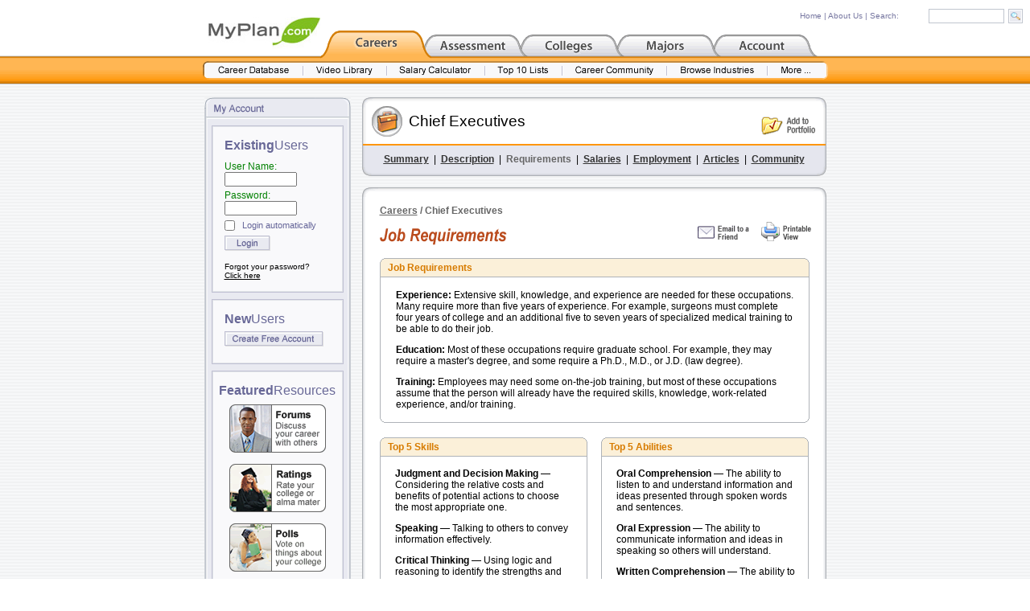

--- FILE ---
content_type: text/html; charset=ISO-8859-1
request_url: https://www.myplan.com/careers/chief-executives/requirements-11-1011.00.html
body_size: 9925
content:
<!DOCTYPE HTML PUBLIC "-//W3C//DTD HTML 4.01 Transitional//EN">
<html>
<head>
<base href="https://www.myplan.com/careers/db/" /><title>Chief Executives :: Job Requirements</title>
<META NAME="description" CONTENT="MyPlan.com is unquestionably the best resource on the Internet for career and college information.  Their long list of free services includes career profiles, career videos, salary data, college profiles, information on majors and degrees, financial aid advice, and career assessment tests.">
<meta http-equiv="Content-Type" content="text/html; charset=iso-8859-1">
<link href="../../css/footer.css" rel="stylesheet" type="text/css">
<link href="../../css/footer.css" rel="stylesheet" type="text/css">
<link href="../../css/port_panel_css.css" rel="stylesheet" type="text/css">
<link href="../../css/query-panel.css" rel="stylesheet" type="text/css">
<link href="../../css/career_explore.css" rel="stylesheet" type="text/css">
<link href="../../css/port_panel_css.css" rel="stylesheet" type="text/css">
<style type="text/css">
<!--
.style11 {color: #0033CC; font-weight: bold;}
.style12 {color: #008000}
.style8 {font-family: Arial, Helvetica, sans-serif;
	font-size: 12px;
}
.style13 {font-family: Arial, Helvetica, sans-serif}
.style16 {font-size: 22px; font-family: Arial, Helvetica, sans-serif;}
.style18 {color: #666666}
.style19 {
	font-family: Arial, Helvetica, sans-serif;
	font-size: 12px;
	color: #666666;
	font-weight: bold;
}
-->
</style>
<style type="text/css">
<!--
.style25 {color: #999999}
.style21 {font-size: 20px; font-family: Arial, Helvetica, sans-serif;}
-->
</style>
<!-- ========== IMAGE PRELOAD INCLUDE ========== -->
<script language="JavaScript" type="text/JavaScript">
<!-- 
function MM_preloadImages() { //v3.0
  var d=document; if(d.images){ if(!d.MM_p) d.MM_p=new Array();
    var i,j=d.MM_p.length,a=MM_preloadImages.arguments; for(i=0; i<a.length; i++)
    if (a[i].indexOf("#")!=0){ d.MM_p[j]=new Image; d.MM_p[j++].src=a[i];}}
}

function MM_swapImgRestore() { //v3.0
  var i,x,a=document.MM_sr; for(i=0;a&&i<a.length&&(x=a[i])&&x.oSrc;i++) x.src=x.oSrc;
}

function MM_findObj(n, d) { //v4.01
  var p,i,x;  if(!d) d=document; if((p=n.indexOf("?"))>0&&parent.frames.length) {
    d=parent.frames[n.substring(p+1)].document; n=n.substring(0,p);}
  if(!(x=d[n])&&d.all) x=d.all[n]; for (i=0;!x&&i<d.forms.length;i++) x=d.forms[i][n];
  for(i=0;!x&&d.layers&&i<d.layers.length;i++) x=MM_findObj(n,d.layers[i].document);
  if(!x && d.getElementById) x=d.getElementById(n); return x;
}

function MM_swapImage() { //v3.0
  var i,j=0,x,a=MM_swapImage.arguments; document.MM_sr=new Array; for(i=0;i<(a.length-2);i+=3)
   if ((x=MM_findObj(a[i]))!=null){document.MM_sr[j++]=x; if(!x.oSrc) x.oSrc=x.src; x.src=a[i+2];}
}

function MM_openBrWindow(theURL,winName,features) { //v2.0
  window.open(theURL,winName,features);
}
//-->
</script>
<!-- ========== END IMAGE PRELOAD INCLUDE ========== -->
<script language="JavaScript" type="text/JavaScript"
>
<!--
<!--

//-->

function MM_popupMsg(msg) { //v1.0
  alert(msg);
}
//-->
</script>
<script language="JavaScript" type="text/JavaScript">
<!--
function MM_swapImgRestore() { //v3.0
  var i,x,a=document.MM_sr; for(i=0;a&&i<a.length&&(x=a[i])&&x.oSrc;i++) x.src=x.oSrc;
}

function MM_preloadImages() { //v3.0
  var d=document; if(d.images){ if(!d.MM_p) d.MM_p=new Array();
    var i,j=d.MM_p.length,a=MM_preloadImages.arguments; for(i=0; i<a.length; i++)
    if (a[i].indexOf("#")!=0){ d.MM_p[j]=new Image; d.MM_p[j++].src=a[i];}}
}

function MM_findObj(n, d) { //v4.01
  var p,i,x;  if(!d) d=document; if((p=n.indexOf("?"))>0&&parent.frames.length) {
    d=parent.frames[n.substring(p+1)].document; n=n.substring(0,p);}
  if(!(x=d[n])&&d.all) x=d.all[n]; for (i=0;!x&&i<d.forms.length;i++) x=d.forms[i][n];
  for(i=0;!x&&d.layers&&i<d.layers.length;i++) x=MM_findObj(n,d.layers[i].document);
  if(!x && d.getElementById) x=d.getElementById(n); return x;
}

function MM_swapImage() { //v3.0
  var i,j=0,x,a=MM_swapImage.arguments; document.MM_sr=new Array; for(i=0;i<(a.length-2);i+=3)
   if ((x=MM_findObj(a[i]))!=null){document.MM_sr[j++]=x; if(!x.oSrc) x.oSrc=x.src; x.src=a[i+2];}
}
//-->
</script>
</head>

<body text="#000000" link="#000000" vlink="#000000" alink="#000000" leftmargin="0" topmargin="7" rightmargin="0" onLoad="MM_preloadImages('../../images/header_orange_subnav_6_over.gif');MM_preloadImages('../../images/port_panel_full_view_on.gif','../../images/port_panel_note_on.gif','../../images/port_panel_logoff_on.gif');MM_preloadImages('../../images/header_orange_tab_3_over.gif','../../images/header_orange_tab_4_over.gif','../../images/header_orange_tab_5_over.gif','../../images/header_orange_subnav_1_over.gif','../../images/header_orange_subnav_2_over.gif','../../images/header_orange_subnav_3_over.gif','../../images/header_orange_subnav_4_over.gif','../../images/header_orange_subnav_5_over.gif','../../images/header_orange_subnav_6_over.gif','../../images/header_orange_subnav_7_over.gif');MM_preloadImages('../../images/port_panel_full_view_on.gif','../../images/port_panel_note_on.gif','../../images/port_panel_logoff_on.gif')">
<div id="search_table" style="position:absolute; top: 8px; right: 0px; width:310px; height:23px;">
<table width="310" border="0" cellspacing="0" cellpadding="0">
                    <tr>
                      <td height="25"><form name="global_search" style="margin-bottom:0; margin-right:0;" method="get" action="../../global_search.php?sid=43926661c5baf27d990ba7614d551714"><table width="100%"  border="0" cellspacing="0" cellpadding="0">
                          <tr>
                            <td width="8%">&nbsp;</td>
                            <td><a href="../../index.php" class="site_search_text">Home</a><span class="site_search_text"> |&nbsp;</span><a href="../../about_us.php" class="site_search_text">About Us</a><span class="site_search_text"> |&nbsp;Search:</span></td>
                            <td width="32%">
                                <input name="keyword" type="text" class="site_search" size="16" maxlength="30">
                            </td>
                            <td width="9%"><input type="image" src="../../images/go.gif" width="18" height="18" border="0" name="submit" value="submit"></td>
                          </tr>
                      </table></form></td>
                    </tr>
</table>
</div>
<table width="100%" border="0" cellspacing="0" cellpadding="0">
  <tr> 
    <td><table width="100%" border="0" cellspacing="0" cellpadding="0">
        <tr>
          <td height="62" align="center" valign="bottom"><table width="765" border="0" cellspacing="0" cellpadding="0">
              <tr>
                <td valign="bottom"><a href="../../index.php"><img src="../../images/logos/logo_myplan.jpg" width="140" height="48" border="0"></a><a href="../index.php"><img src="../../images/header_orange_tab_1_on.gif" alt="Career Exploration" width="129" height="31" border="0"></a><a href="../../assess/index.php" onMouseOut="MM_swapImgRestore()" onMouseOver="MM_swapImage('Header_Tab_2','','../../images/header_orange_tab_2_over.gif',1)"><img src="../../images/header_orange_tab_2_off.gif" alt="Career Assessment" name="Header_Tab_2" width="120" height="31" border="0"></a><a href="/colleges/index.html?sid=43926661c5baf27d990ba7614d551714" onMouseOut="MM_swapImgRestore()" onMouseOver="MM_swapImage('Header_Tab_3','','../../images/header_orange_tab_3_over.gif',1)"><img src="../../images/header_orange_tab_3_off.gif" alt="Colleges & Universities" name="Header_Tab_3" width="120" height="31" border="0"></a><a href="../../majors/index.php" onMouseOut="MM_swapImgRestore()" onMouseOver="MM_swapImage('Header_Tab_4','','../../images/header_orange_tab_4_over.gif',1)"><img src="../../images/header_orange_tab_4_off.gif" alt="Majors & Degrees" name="Header_Tab_4" width="120" height="31" border="0"></a><a href="../../account/index.php" onMouseOut="MM_swapImgRestore()" onMouseOver="MM_swapImage('Header_Tab_5','','../../images/header_orange_tab_5_over.gif',1)"><img src="../../images/header_orange_tab_5_off.gif" alt="Account Manager" name="Header_Tab_5" width="129" height="31" border="0"></a></td>
              </tr>
          </table></td>
        </tr>
        <tr>
          <td height="36" align="center" valign="top" background="../../images/header_orange_bar_bg.gif"><table width="777" border="0" cellspacing="0" cellpadding="0">
              <tr>
                <td align="center" valign="center" height="7"><img src="../../images/header_orange_bar_bg_center.gif" width="777" height="7" border="0"></td>
              </tr>
              <tr>
                <td align="center" valign="top"><a href="../database.html" onMouseOut="MM_swapImgRestore()" onMouseOver="MM_swapImage('Header_Subnav_1','','../../images/header_orange_subnav_1_over.gif',1)"><img src="../../images/header_orange_subnav_1_off.gif" alt="Career Database" name="Header_Subnav_1" width="125" height="23" border="0"></a><a href="../video/library.php" onMouseOut="MM_swapImgRestore()" onMouseOver="MM_swapImage('Header_Subnav_2','','../../images/header_orange_subnav_2_over.gif',1)"><img src="../../images/header_orange_subnav_2_off.gif" alt="Video Library" name="Header_Subnav_2" width="104" height="23" border="0"></a><a href="../salary/calculator.php" onMouseOut="MM_swapImgRestore()" onMouseOver="MM_swapImage('Header_Subnav_3','','../../images/header_orange_subnav_3_over.gif',1)"><img src="../../images/header_orange_subnav_3_off.gif" alt="Salary Calculator" name="Header_Subnav_3" width="122" height="23" border="0"></a><a href="../top-ten.php" onMouseOut="MM_swapImgRestore()" onMouseOver="MM_swapImage('Header_Subnav_4','','../../images/header_orange_subnav_4_over.gif',1)"><img src="../../images/header_orange_subnav_4_off.gif" alt="Top 10 Lists" name="Header_Subnav_4" width="96" height="23" border="0"></a><a href="../../community/home.php?p=1" onMouseOut="MM_swapImgRestore()" onMouseOver="MM_swapImage('Header_Subnav_5','','../../images/header_orange_subnav_5_over.gif',1)"><img src="../../images/header_orange_subnav_5_off.gif" alt="Career Community" name="Header_Subnav_5" width="130" height="23" border="0"></a><a href="../industries/browse-by-category.html" onMouseOut="MM_swapImgRestore()" onMouseOver="MM_swapImage('Header_Subnav_6','','../../images/header_orange_subnav_6_over.gif',1)"><img src="../../images/header_orange_subnav_6_off.gif" alt="Browse Industries" name="Header_Subnav_6" width="125" height="23" border="0"></a><a href="../index.php" onMouseOut="MM_swapImgRestore()" onMouseOver="MM_swapImage('Header_Subnav_7','','../../images/header_orange_subnav_7_over.gif',1)"><img src="../../images/header_orange_subnav_7_off.gif" alt="More Tools & Resources" name="Header_Subnav_7" width="75" height="23" border="0"></a></td>
              </tr>
          </table></td>
        </tr>
      </table></td>
  </tr>
  <tr>
    <td background="../../images/bg_1a.gif">

<table width="100%" border="0" cellspacing="0" cellpadding="0">
        <tr>
          <td height="16"><img src="../../images/port_panel_spacer_8x1.gif" width="8" height="8"></td>
        </tr>
        <tr>
          <td><center><table width="773" height="100%" border="0" cellpadding="0" cellspacing="0">
                    <tr> 
                      <td width="182" height="100%" align="right" valign="top" background="../../images/port_panel_bg.gif">

<table width="182" border="0" cellpadding="0" cellspacing="0">
  <tr>
    <td height="27"><img src="../../images/port_panel_top_Account.gif" width="182" height="27"></td>
  </tr>
  <tr>
    <td align="center" valign="top" style="background-repeat:repeat-y" background="../../images/port_panel_bg.gif"><table width="100%" height="10" border="0" cellpadding="0" cellspacing="0">
      <tr>
        <td height="9" align="center">
          <table width="164" border="0" cellspacing="0" cellpadding="0">
            <tr>
              <td height="8"><img src="../../images/spacer_1x1.gif" width="8" height="2"></td>
            </tr>
            <tr>
              <td height="2" valign="bottom" background="../../images/port_panel_box_top.gif"><img src="../../images/spacer_1x1.gif" width="8" height="2"></td>
            </tr>
            <tr>
              <td height="14" background="../../images/port_panel_box_middle_region2.gif"><div align="center"><img src="../../images/spacer_5x1.gif" width="5" height="5"></div></td>
            </tr>
            <tr>
              <td height="18" align="center" valign="top" background="../../images/port_panel_box_middle_region2.gif"><table width="90%" border="0" cellspacing="0" cellpadding="0">
                  <tr>
                    <td width="182" height="9" align="center"><table width="90%" border="0" cellspacing="0" cellpadding="0">
                        <tr>
                          <td width="182" height="1"><span class="existing">Existing</span><span class="users">Users</span></td>
                        </tr>
                        <tr>
                          <td width="182" height="18" valign="bottom"><form style="margin-bottom:0;" name="account_panel_login_form" method="post" action="../../community/login.php?sid=43926661c5baf27d990ba7614d551714">
                              <input type="hidden" name="redirect" value="/careers/chief-executives/requirements-11-1011.00.html">
                              <input type="hidden" name="login" value="login">
                              <table width="100%"  border="0" cellspacing="0" cellpadding="0">
                                <tr>
                                  <td height="10"><img src="../../images/port_panel_spacer_8x1.gif" width="8" height="4"></td>
                                </tr>
                                <tr>
                                  <td class="tool_description"><div align="right">
                                      <div align="left" class="password">User Name:</div>
                                    </div>
                                      <div align="left">
                                        <input name="username" type="text" id="username" style="font-size:12px; width:90px; height:18px;" size="14">
                                    </div></td>
                                </tr>
                                <tr>
                                  <td height="4" class="tool_description"><img src="../../images/port_panel_spacer_8x1.gif" width="8" height="4"></td>
                                </tr>
                                <tr>
                                  <td class="tool_description"><div align="right" class="style8">
                                      <div align="left" class="password">Password:</div>
                                    </div>
                                      <div align="left">
                                        <input name="password" type="password" id="password" style="font-size:12px; width:90px; height:18px;" size="14">
                                    </div></td>
                                </tr>
                                <tr>
                                  <td height="6" class="tool_description"><img src="../../images/port_panel_spacer_8x1.gif" width="8" height="4"></td>
                                </tr>
                                <tr>
                                  <td height="6" class="tool_description"><table width="100%"  border="0" cellspacing="0" cellpadding="0">
                                    <tr>
                                      <td width="16%" align="left">
                                        <input type="checkbox" name="autologin" style="background-color: #F9F9FB; margin:0px; padding:0px;"></td>
                                      <td width="84%" valign="middle" class="panellist">Login automatically</td>
                                      </tr>
                                  </table></td>
                                </tr>
                                <tr>
                                  <td height="6" class="tool_description"><img src="../../images/port_panel_spacer_8x1.gif" width="8" height="4"></td>
                                </tr>
                                <tr>
                                  <td class="tool_description"><a href="javascript:document.account_panel_login_form.submit()"><img src="../../images/login.gif" width="57" height="19" border="0" name="submit_button" id="submit_button" alt="Login"></a></td>
                                </tr>
                                <tr>
                                  <td height="8" class="tool_description"><img src="../../images/port_panel_spacer_8x1.gif" width="1" height="4">
                                    <input name="image" type="image" src="../../images/spacer_1x1.gif" width="1" height="1" border="0"></td>
                                </tr>
                                <tr>
                                  <td><span class="forgot"> Forgot your password? <a href="../../community/profile.php?mode=sendpassword"><br>
                                Click here&#13;</a></span></td>
                                </tr>
                              </table>
                          </form></td>
                        </tr>
                        <tr>
                          <td width="182" height="4"><img src="../../images/spacer_1x1.gif" width="8" height="2"></td>
                        </tr>
                    </table></td>
                  </tr>
              </table></td>
            </tr>
            <tr>
              <td height="8" background="../../images/port_panel_box_middle_region2.gif"><div align="center"><img src="../../images/spacer_5x1.gif" width="5" height="5"></div></td>
            </tr>
            <tr>
              <td height="4" background="../../images/port_panel_box_bottom2.gif"><img src="../../images/spacer_1x1.gif" width="8" height="2"></td>
            </tr>
          </table>
          <table width="164" border="0" cellspacing="0" cellpadding="0">
            <tr>
              <td height="8"><img src="../../images/spacer_1x1.gif" width="8" height="2"></td>
            </tr>
            <tr>
              <td height="2" valign="bottom" background="../../images/port_panel_box_top.gif"><img src="../../images/spacer_1x1.gif" width="8" height="2"></td>
            </tr>
            <tr>
              <td height="14" background="../../images/port_panel_box_middle_region2.gif"><div align="center"><img src="../../images/spacer_5x1.gif" width="5" height="5"></div></td>
            </tr>
            <tr>
              <td height="18" align="center" valign="top" background="../../images/port_panel_box_middle_region2.gif"><table width="90%" border="0" cellspacing="0" cellpadding="0">
                  <tr>
                    <td width="182" align="center"><table width="90%" border="0" cellspacing="0" cellpadding="0">
                        <tr>
                          <td height="1"><span class="existing">New</span><span class="users">Users</span></td>
                        </tr>
                        <tr>
                          <td height="6"><img src="../../images/spacer_1x1.gif" width="8" height="2"></td>
                        </tr>
                        <tr>
                          <td height="18" align="right" valign="bottom"><div align="left"><a href="../../account/registration.php"><img src="../../images/create_account.gif" width="123" height="19" border="0"></a></div></td>
                        </tr>
                        <tr>
                          <td height="10"><img src="../../images/spacer_1x1.gif" width="8" height="2"></td>
                        </tr>
                    </table></td>
                  </tr>
              </table></td>
            </tr>
            <tr>
              <td height="8" background="../../images/port_panel_box_middle_region2.gif"><div align="center"><img src="../../images/spacer_5x1.gif" width="5" height="5"></div></td>
            </tr>
            <tr>
              <td height="4" background="../../images/port_panel_box_bottom2.gif"><img src="../../images/spacer_1x1.gif" width="8" height="2"></td>
            </tr>
        </table></td>
      </tr>
      <tr>
        <td align="center"><table width="164" border="0" cellspacing="0" cellpadding="0">
  <tr>
    <td height="8"><img src="/images/spacer_1x1.gif" width="8" height="2"></td>
  </tr>
  <tr>
    <td height="2" valign="bottom" background="/images/port_panel_box_top.gif"><img src="/images/spacer_1x1.gif" width="8" height="2"></td>
  </tr>
  <tr>
    <td height="14" background="/images/port_panel_box_middle_region2.gif"><div align="center"><img src="/images/spacer_5x1.gif" width="5" height="5"></div></td>
  </tr>
  <tr>
    <td height="18" align="center" valign="top" background="/images/port_panel_box_middle_region2.gif"><table width="90%" border="0" cellspacing="0" cellpadding="0">
        <tr>
          <td width="182" align="center"><table width="120" border="0" cellspacing="0" cellpadding="0">
              <tr>
                <td height="1"><span class="existing">Featured</span><span class="users">Resources</span></td>
              </tr>
              <tr>
                <td height="8"><img src="/images/spacer_1x1.gif" width="1" height="1"></td>
              </tr>
              <tr>
                <td height="18" align="center"><a href="/community/home.php?p=1&amp;sid=43926661c5baf27d990ba7614d551714"><img src="/images/community_ad_career_forums.gif" width="120" height="60" border="0"></a></td>
              </tr>
              <tr>
                <td height="14"><img src="/images/spacer_1x1.gif" width="8" height="2"></td>
              </tr>
              <tr>
                <td height="18" align="center"><a href="/community/home.php?p=3&amp;sid=43926661c5baf27d990ba7614d551714"><img src="/images/community_ad_college_ratings.gif" width="120" height="60" border="0"></a></td>
              </tr>
              <tr>
                <td height="14"><img src="/images/spacer_1x1.gif" width="8" height="2"></td>
              </tr>
              <tr>
                <td height="18" align="center"><a href="/community/home.php?p=3&amp;sid=43926661c5baf27d990ba7614d551714"><img src="/images/community_ad_college_polls.gif" width="120" height="60" border="0"></a></td>
              </tr>
              <tr>
                <td height="10"><img src="/images/spacer_1x1.gif" width="8" height="2"></td>
              </tr>
          </table></td>
        </tr>
    </table></td>
  </tr>
  <tr>
    <td height="8" background="/images/port_panel_box_middle_region2.gif"><div align="center"><img src="/images/spacer_5x1.gif" width="5" height="5"></div></td>
  </tr>
  <tr>
    <td height="4" background="/images/port_panel_box_bottom2.gif"><img src="/images/spacer_1x1.gif" width="8" height="2"></td>
  </tr>
  <tr>
    <td height="9"><img src="/images/spacer_1x1.gif" width="8" height="2"></td>
  </tr>
  <tr>
    <td align="center" valign="top"><!-- AddThis Bookmark Button BEGIN -->
<a href="https://www.addthis.com/bookmark.php" onclick="window.open('https://www.addthis.com/bookmark.php?pub=1O4ZL1QG7GFQQ033&url='+encodeURIComponent(location.href)+'&title='+encodeURIComponent(document.title), 'addthis', 'scrollbars=yes,menubar=no,width=620,height=520,resizable=yes,toolbar=no,location=no,status=no,screenX=200,screenY=100,left=200,top=100'); return false;" title="Bookmark using any bookmark manager!" target="_blank"><img src="https://s3.addthis.com/button2-bm.png" width="160" height="24" border="0" alt="AddThis Social Bookmark Button" /></a>
<!-- AddThis Bookmark Button END --></td>
  </tr>
</table>
</td>
      </tr>
      <tr>
        <td height="9"><img src="../../images/port_panel_spacer_8x1.gif" width="8" height="10"></td>
      </tr>
    </table></td>
  </tr>
</table>
</td>
                      <td width="14" height="100%">&nbsp;</td>
                      <td width="577" height="100%" valign="top" class="link">	


 <table width="100%" height="100%%"  border="0" cellpadding="0" cellspacing="0">
   <tr>
     <td width="575" height="98" valign="top" background="../../images/career_detail_page_header_panel.gif"><table width="100%"  border="0" cellspacing="0" cellpadding="0">
       <tr>
         <td width="15%" height="8"><img src="../../images/spacer_1x1.gif" width="1" height="1"></td>
       </tr>
       <tr>
         <td><table width="100%"  border="0" cellspacing="0" cellpadding="0">
             <tr>
               <td width="10%">&nbsp;</td>
               <td width="75%"><span class="style25"><span class="title_header">
                 Chief Executives               </span></span></td>
               <td width="15%"><table width="100%"  border="0" cellspacing="0" cellpadding="0">
                   <tr>
                     <td height="16"><img src="../../images/spacer_1x1.gif" width="1" height="1"></td>
                   </tr>
                   <tr>
                     <td height="28" align="right" valign="top"><a href="javascript:;" onClick="MM_popupMsg('You must be logged in to use the Portfolio Manager.')">                         <img src="../../images/add_to_portfolio.gif" width="67" height="23" border="0"></a><img src="../../images/spacer_5x1.gif" width="14" height="14"></td>
                   </tr>
               </table></td>
             </tr>
         </table></td>
       </tr>
       <tr>
         <td height="18"><img src="../../images/spacer_1x1.gif" width="1" height="1"></td>
       </tr>
       <tr valign="top">
         <td><div align="center"><span class="report-333333"><a href="/careers/chief-executives/summary-11-1011.00.html?sid=43926661c5baf27d990ba7614d551714" class="report-333333">Summary</a></span><span class="tool_description">&nbsp;&nbsp;|&nbsp;&nbsp;</span><a href="/careers/chief-executives/description-11-1011.00.html?sid=43926661c5baf27d990ba7614d551714" class="report-333333">Description</a><span class="tool_description">&nbsp;&nbsp;|&nbsp;&nbsp;</span><span class="report-666666">Requirements</span><span class="tool_description">&nbsp;&nbsp;|&nbsp;&nbsp;</span><a href="/careers/chief-executives/salary-11-1011.00.html?sid=43926661c5baf27d990ba7614d551714" class="report-333333">Salaries</a><span class="tool_description">&nbsp;&nbsp;|&nbsp;&nbsp;</span><a href="/careers/chief-executives/employment-11-1011.00.html?sid=43926661c5baf27d990ba7614d551714" class="report-333333">Employment</a><span class="tool_description">&nbsp;&nbsp;|&nbsp;&nbsp;</span><a href="/careers/chief-executives/articles-11-1011.00.html?sid=43926661c5baf27d990ba7614d551714" class="report-333333">Articles</a><span class="tool_description">&nbsp;&nbsp;|&nbsp;&nbsp;</span><a href="/careers/chief-executives/community-11-1011.00.html?sid=43926661c5baf27d990ba7614d551714" class="report-333333">Community</a></div></td>
       </tr>
     </table>
     </td>
   </tr>
                        <tr>
                          <td height="14"><img src="../../images/spacer_5x1.gif" width="10" height="14"></td>
                        </tr>
                        <tr>
                          <td height="12" valign="top"><img src="../../images/query_page_top.gif" width="577" height="12"></td>
                        </tr>
                        <tr>
                          <td width="575" height="100%" valign="top" background="../../images/career_explore_page_bg.gif"><table width="100%"  border="0" cellspacing="0" cellpadding="0">
                            <tr>
                              <td height="8" colspan="5"><img src="../../images/spacer_5x1.gif" width="10" height="8"></td>
                            </tr>
                            <tr>
                              <td width="22">&nbsp;</td>
                              <td colspan="3"><span class="style19"><a class="style19" href="/careers/database.html?sid=43926661c5baf27d990ba7614d551714">Careers</a> / Chief Executives</span></td>
                              <td width="19">&nbsp;</td>
                            </tr>
                            <tr>
                              <td width="22">&nbsp;</td>
                              <td width="259" height="34" valign="bottom"><img src="../../images/job_requirements.gif" width="158" height="21"></td>
                              <td>&nbsp;</td>
                              <td width="259" align="right"><a href="javascript:;" onClick="MM_openBrWindow('../../email-a-friend.php?page_url=%2Fcareers%2Fchief-executives%2Frequirements-11-1011.00.html&amp;sid=43926661c5baf27d990ba7614d551714&page_title=' + escape(document.title),'','scrollbars=yes,width=450,height=400')"><img src="../../images/submit_comments.gif" border="0"></a><img src="../../images/spacer_5x1.gif" width="12" height="8"><a href="javascript:;" onClick="MM_openBrWindow('/careers/chief-executives/requirements-11-1011.00.html?printable=1&amp;sid=43926661c5baf27d990ba7614d551714','','toolbar=yes,status=yes,menubar=yes,scrollbars=yes,resizable=yes,width=620,height=400')"><img src="../../images/printable_view.gif" width="62" height="24" border="0"></a>
</td>
                              <td width="19">&nbsp;</td>
                            </tr>
                            <tr>
                              <td height="16" colspan="5"><img src="../../images/spacer_5x1.gif" width="10" height="10"></td>
                            </tr>
                            <tr>
                              <td>&nbsp;</td>
                              <td colspan="3" valign="top">                                <table width="534"  border="0" cellpadding="0" cellspacing="0">
                                  <tr>
                                    <td height="24" background="../../images/career_details_panel_top_long.gif"><img src="../../images/spacer_5x1.gif" width="10" height="8"><span class="careerpage">Job Requirements</span></td>
                                  </tr>
                                  <tr>
                                    <td background="../../images/career_details_panel_bg_long.gif"><table width="100%"  border="0" cellspacing="0" cellpadding="0">
                                        <tr>
                                          <td height="15" colspan="3"><img src="../../images/spacer_5x1.gif" width="10" height="10"></td>
                                        </tr>
                                        <tr>
                                          <td width="20"></td>
                                          <td><span class="tool_description"><strong>Experience: </strong>
                                                Extensive skill, knowledge, and experience are needed for these occupations. Many require more than five years of experience. For example, surgeons must complete four years of college and an additional five to seven years of specialized medical training to be able to do their job.                                          </span></td>
                                          <td width="20"></td>
                                        </tr>
                                        <tr>
                                          <td height="12" colspan="3"><img src="../../images/spacer_5x1.gif" width="5" height="5"></td>
                                        </tr>
                                        <tr>
                                          <td width="20"></td>
                                          <td><span class="tool_description"><strong>Education: </strong>
                                                Most of these occupations require graduate school. For example, they may require a master's degree, and some require a Ph.D., M.D., or J.D. (law degree).                                          </span></td>
                                          <td width="20"></td>
                                        </tr>
                                        <tr>
                                          <td height="12" colspan="3"><img src="../../images/spacer_5x1.gif" width="5" height="5"></td>
                                        </tr>
                                        <tr>
                                          <td width="20"></td>
                                          <td><span class="tool_description"><strong>Training: </strong>
                                                Employees may need some on-the-job training, but most of these occupations assume that the person will already have the required skills, knowledge, work-related experience, and/or training.                                          </span></td>
                                          <td width="20"></td>
                                        </tr>
                                        <tr>
                                          <td height="10" colspan="3"><img src="../../images/spacer_5x1.gif" width="10" height="10"></td>
                                        </tr>
                                    </table></td>
                                  </tr>
                                  <tr>
                                    <td height="6" background="../../images/career_details_panel_bottom_long.gif"><img src="../../images/spacer_5x1.gif" width="5" height="5"></td>
                                  </tr>
                                  <tr>
                                    <td height="6">&nbsp;</td>
                                  </tr>
                                </table>
                                                                                          <table width="534"  border="0" cellpadding="0" cellspacing="0">
                                <tr>
                                  <td width="259" height="24" background="../../images/career_details_panel_top.gif"><img src="../../images/spacer_5x1.gif" width="10" height="8"><span class="careerpage">Top 5 Skills</span></td>
                                  <td height="2">&nbsp;</td>
                                  <td width="259" height="24" background="../../images/career_details_panel_top.gif"><img src="../../images/spacer_5x1.gif" width="10" height="8"><span class="careerpage">Top 5 Abilities</span></td>
                                </tr>
                                <tr>
                                  <td width="259" valign="top" background="../../images/career_details_panel_bg.gif"><table width="100%"  border="0" cellspacing="0" cellpadding="0">
                                      <tr>
                                        <td height="14" colspan="3"><img src="../../images/spacer_5x1.gif" width="10" height="10"></td>
                                      </tr>
                                      <tr>
                                        <td width="7%"></td>
                                        <td width="86%" valign="top"><table width="100%"  border="0" cellspacing="0" cellpadding="0">
                                                                                        <tr>
                                              <td width="100%" align="left" valign="top" class="tool_head">Judgment and Decision Making                                                  <span class="tool_description">&#8212;
                                                  Considering the relative costs and benefits of potential actions to choose the most appropriate one.                                                </span></td>
                                            </tr>
                                            <tr>
                                              <td height="12" align="left" valign="top"><img src="../../images/spacer_5x1.gif" width="10" height="4"></td>
                                            </tr>
                                                                                        <tr>
                                              <td width="100%" align="left" valign="top" class="tool_head">Speaking                                                  <span class="tool_description">&#8212;
                                                  Talking to others to convey information effectively.                                                </span></td>
                                            </tr>
                                            <tr>
                                              <td height="12" align="left" valign="top"><img src="../../images/spacer_5x1.gif" width="10" height="4"></td>
                                            </tr>
                                                                                        <tr>
                                              <td width="100%" align="left" valign="top" class="tool_head">Critical Thinking                                                  <span class="tool_description">&#8212;
                                                  Using logic and reasoning to identify the strengths and weaknesses of alternative solutions, conclusions or approaches to problems.                                                </span></td>
                                            </tr>
                                            <tr>
                                              <td height="12" align="left" valign="top"><img src="../../images/spacer_5x1.gif" width="10" height="4"></td>
                                            </tr>
                                                                                        <tr>
                                              <td width="100%" align="left" valign="top" class="tool_head">Complex Problem Solving                                                  <span class="tool_description">&#8212;
                                                  Identifying complex problems and reviewing related information to develop and evaluate options and implement solutions.                                                </span></td>
                                            </tr>
                                            <tr>
                                              <td height="12" align="left" valign="top"><img src="../../images/spacer_5x1.gif" width="10" height="4"></td>
                                            </tr>
                                                                                        <tr>
                                              <td width="100%" align="left" valign="top" class="tool_head">Management of Personnel Resources                                                  <span class="tool_description">&#8212;
                                                  Motivating, developing, and directing people as they work, identifying the best people for the job.                                                </span></td>
                                            </tr>
                                            <tr>
                                              <td height="12" align="left" valign="top"><img src="../../images/spacer_5x1.gif" width="10" height="4"></td>
                                            </tr>
                                                                                    </table></td>
                                        <td width="7%"></td>
                                      </tr>
                                      <tr>
                                        <td height="8" colspan="3"><img src="../../images/spacer_5x1.gif" width="10" height="10"></td>
                                      </tr>
                                  </table></td>
                                  <td height="4">&nbsp;</td>
                                  <td width="259" valign="top" background="../../images/career_details_panel_bg.gif"><table width="100%"  border="0" cellspacing="0" cellpadding="0">
                                    <tr>
                                      <td height="14" colspan="3"><img src="../../images/spacer_5x1.gif" width="10" height="10"></td>
                                    </tr>
                                    <tr>
                                      <td width="7%"></td>
                                      <td width="86%" valign="top"><table width="100%"  border="0" cellspacing="0" cellpadding="0">
                                                                                    <tr>
                                            <td width="100%" align="left" valign="top" class="tool_head">Oral Comprehension                                                <span class="tool_description">&#8212;
                                                The ability to listen to and understand information and ideas presented through spoken words and sentences.                                              </span></td>
                                          </tr>
                                          <tr>
                                            <td height="12" align="left" valign="top"><img src="../../images/spacer_5x1.gif" width="10" height="4"></td>
                                          </tr>
                                                                                    <tr>
                                            <td width="100%" align="left" valign="top" class="tool_head">Oral Expression                                                <span class="tool_description">&#8212;
                                                The ability to communicate information and ideas in speaking so others will understand.                                              </span></td>
                                          </tr>
                                          <tr>
                                            <td height="12" align="left" valign="top"><img src="../../images/spacer_5x1.gif" width="10" height="4"></td>
                                          </tr>
                                                                                    <tr>
                                            <td width="100%" align="left" valign="top" class="tool_head">Written Comprehension                                                <span class="tool_description">&#8212;
                                                The ability to read and understand information and ideas presented in writing.                                              </span></td>
                                          </tr>
                                          <tr>
                                            <td height="12" align="left" valign="top"><img src="../../images/spacer_5x1.gif" width="10" height="4"></td>
                                          </tr>
                                                                                    <tr>
                                            <td width="100%" align="left" valign="top" class="tool_head">Written Expression                                                <span class="tool_description">&#8212;
                                                The ability to communicate information and ideas in writing so others will understand.                                              </span></td>
                                          </tr>
                                          <tr>
                                            <td height="12" align="left" valign="top"><img src="../../images/spacer_5x1.gif" width="10" height="4"></td>
                                          </tr>
                                                                                    <tr>
                                            <td width="100%" align="left" valign="top" class="tool_head">Deductive Reasoning                                                <span class="tool_description">&#8212;
                                                The ability to apply general rules to specific problems to produce answers that make sense.                                              </span></td>
                                          </tr>
                                          <tr>
                                            <td height="12" align="left" valign="top"><img src="../../images/spacer_5x1.gif" width="10" height="4"></td>
                                          </tr>
                                                                                </table></td>
                                      <td width="7%"></td>
                                    </tr>
                                    <tr>
                                      <td height="8" colspan="3"><img src="../../images/spacer_5x1.gif" width="10" height="10"></td>
                                    </tr>
                                  </table></td>
                                </tr>
                                <tr>
                                  <td height="6" colspan="3" valign="top"><table width="100%"  border="0" cellspacing="0" cellpadding="0">
                                    <tr>
                                      <td width="259" height="6"><img src="../../images/career_details_panel_bottom.gif" width="259" height="6"></td>
                                      <td height="6"><img src="../../images/spacer_1x1.gif" width="1" height="1"></td>
                                      <td width="259" height="6"><img src="../../images/career_details_panel_bottom.gif" width="259" height="6"></td>
                                    </tr>
                                  </table>                                    </td>
                                </tr>
                                <tr>
                                  <td height="6" colspan="3">&nbsp;</td>
                                </tr>
                              </table>
                               
                                                            <table width="534"  border="0" cellpadding="0" cellspacing="0">
                                <tr>
                                  <td height="24" background="../../images/career_details_panel_top_long.gif"><img src="../../images/spacer_5x1.gif" width="10" height="8"><span class="careerpage">Knowledge</span></td>
                                </tr>
                                <tr>
                                  <td background="../../images/career_details_panel_bg_long.gif"><table width="100%"  border="0" cellspacing="0" cellpadding="0">
                                      <tr>
                                        <td height="15" colspan="3"><img src="../../images/spacer_5x1.gif" width="10" height="10"></td>
                                      </tr>
                                      <tr>
                                        <td width="18"></td>
                                        <td><table width="100%"  border="0" cellspacing="0" cellpadding="0">
                                          <tr>
                                            <td width="130" class="footer">Importance</td>
                                            <td class="footer">Area of Knowledge</td>
                                          </tr>
                                          <tr>
                                            <td height="3"><span class="tool_description"><img src="../../images/colleges_grey_divider_line.gif" width="120" height="1"></span></td>
                                            <td height="3"><span class="tool_description"><img src="../../images/colleges_grey_divider_line.gif" width="365" height="1"></span></td>
                                          </tr>
                                          <tr>
                                            <td height="13" colspan="2"><img src="../../images/spacer_1x1.gif" width="1" height="1"></td>
                                          </tr>
                                        </table>
                                        <table width="100%"  border="0" cellspacing="0" cellpadding="0">
                                            <tr>
                                              <td width="130" valign="top"><table width="120"  border="0" cellspacing="0" cellpadding="0">
                                                  <tr>
                                                    <td width="19" height="17" valign="middle" class="footer">94</td>
                                                    <td width="105" valign="middle"><img src="../../images/career_activities_chart_red.gif" width="94" height="6"><img src="../../images/career_activities_chart_gray.gif" width="6" height="6"></td>
                                                  </tr>
                                              </table></td>
                                              <td><table width="100%"  border="0" cellspacing="0" cellpadding="0">
                                                  <tr>
                                                    <td width="100%" align="left" valign="top" class="tool_head">Administration and Management                                                        <span class="tool_description">&#8212;
                                                        Knowledge of business and management principles involved in strategic planning, resource allocation, human resources modeling, leadership technique, production methods, and coordination of people and resources.                                                      </span></td>
                                                  </tr>
                                                  <tr>
                                                    <td height="18" align="left" valign="top"><img src="../../images/spacer_1x1.gif" width="1" height="1"></td>
                                                  </tr>
                                              </table></td></tr>
                                            <tr>
                                              <td width="130" valign="top"><table width="120"  border="0" cellspacing="0" cellpadding="0">
                                                  <tr>
                                                    <td width="19" height="17" valign="middle" class="footer">78</td>
                                                    <td width="105" valign="middle"><img src="../../images/career_activities_chart_red.gif" width="78" height="6"><img src="../../images/career_activities_chart_gray.gif" width="22" height="6"></td>
                                                  </tr>
                                              </table></td>
                                              <td><table width="100%"  border="0" cellspacing="0" cellpadding="0">
                                                  <tr>
                                                    <td width="100%" align="left" valign="top" class="tool_head">Personnel and Human Resources                                                        <span class="tool_description">&#8212;
                                                        Knowledge of principles and procedures for personnel recruitment, selection, training, compensation and benefits, labor relations and negotiation, and personnel information systems.                                                      </span></td>
                                                  </tr>
                                                  <tr>
                                                    <td height="18" align="left" valign="top"><img src="../../images/spacer_1x1.gif" width="1" height="1"></td>
                                                  </tr>
                                              </table></td></tr>
                                            <tr>
                                              <td width="130" valign="top"><table width="120"  border="0" cellspacing="0" cellpadding="0">
                                                  <tr>
                                                    <td width="19" height="17" valign="middle" class="footer">77</td>
                                                    <td width="105" valign="middle"><img src="../../images/career_activities_chart_red.gif" width="77" height="6"><img src="../../images/career_activities_chart_gray.gif" width="23" height="6"></td>
                                                  </tr>
                                              </table></td>
                                              <td><table width="100%"  border="0" cellspacing="0" cellpadding="0">
                                                  <tr>
                                                    <td width="100%" align="left" valign="top" class="tool_head">Customer and Personal Service                                                        <span class="tool_description">&#8212;
                                                        Knowledge of principles and processes for providing customer and personal services. This includes customer needs assessment, meeting quality standards for services, and evaluation of customer satisfaction.                                                      </span></td>
                                                  </tr>
                                                  <tr>
                                                    <td height="18" align="left" valign="top"><img src="../../images/spacer_1x1.gif" width="1" height="1"></td>
                                                  </tr>
                                              </table></td></tr>
                                            <tr>
                                              <td width="130" valign="top"><table width="120"  border="0" cellspacing="0" cellpadding="0">
                                                  <tr>
                                                    <td width="19" height="17" valign="middle" class="footer">77</td>
                                                    <td width="105" valign="middle"><img src="../../images/career_activities_chart_red.gif" width="77" height="6"><img src="../../images/career_activities_chart_gray.gif" width="23" height="6"></td>
                                                  </tr>
                                              </table></td>
                                              <td><table width="100%"  border="0" cellspacing="0" cellpadding="0">
                                                  <tr>
                                                    <td width="100%" align="left" valign="top" class="tool_head">English Language                                                        <span class="tool_description">&#8212;
                                                        Knowledge of the structure and content of the English language including the meaning and spelling of words, rules of composition, and grammar.                                                      </span></td>
                                                  </tr>
                                                  <tr>
                                                    <td height="18" align="left" valign="top"><img src="../../images/spacer_1x1.gif" width="1" height="1"></td>
                                                  </tr>
                                              </table></td></tr>
                                            <tr>
                                              <td width="130" valign="top"><table width="120"  border="0" cellspacing="0" cellpadding="0">
                                                  <tr>
                                                    <td width="19" height="17" valign="middle" class="footer">73</td>
                                                    <td width="105" valign="middle"><img src="../../images/career_activities_chart_red.gif" width="73" height="6"><img src="../../images/career_activities_chart_gray.gif" width="27" height="6"></td>
                                                  </tr>
                                              </table></td>
                                              <td><table width="100%"  border="0" cellspacing="0" cellpadding="0">
                                                  <tr>
                                                    <td width="100%" align="left" valign="top" class="tool_head">Law and Government                                                        <span class="tool_description">&#8212;
                                                        Knowledge of laws, legal codes, court procedures, precedents, government regulations, executive orders, agency rules, and the democratic political process.                                                      </span></td>
                                                  </tr>
                                                  <tr>
                                                    <td height="18" align="left" valign="top"><img src="../../images/spacer_1x1.gif" width="1" height="1"></td>
                                                  </tr>
                                              </table></td></tr>
                                            <tr>
                                              <td width="130" valign="top"><table width="120"  border="0" cellspacing="0" cellpadding="0">
                                                  <tr>
                                                    <td width="19" height="17" valign="middle" class="footer">68</td>
                                                    <td width="105" valign="middle"><img src="../../images/career_activities_chart_red.gif" width="68" height="6"><img src="../../images/career_activities_chart_gray.gif" width="32" height="6"></td>
                                                  </tr>
                                              </table></td>
                                              <td><table width="100%"  border="0" cellspacing="0" cellpadding="0">
                                                  <tr>
                                                    <td width="100%" align="left" valign="top" class="tool_head">Economics and Accounting                                                        <span class="tool_description">&#8212;
                                                        Knowledge of economic and accounting principles and practices, the financial markets, banking and the analysis and reporting of financial data.                                                      </span></td>
                                                  </tr>
                                                  <tr>
                                                    <td height="18" align="left" valign="top"><img src="../../images/spacer_1x1.gif" width="1" height="1"></td>
                                                  </tr>
                                              </table></td></tr>
                                            <tr>
                                              <td width="130" valign="top"><table width="120"  border="0" cellspacing="0" cellpadding="0">
                                                  <tr>
                                                    <td width="19" height="17" valign="middle" class="footer">60</td>
                                                    <td width="105" valign="middle"><img src="../../images/career_activities_chart_red.gif" width="60" height="6"><img src="../../images/career_activities_chart_gray.gif" width="40" height="6"></td>
                                                  </tr>
                                              </table></td>
                                              <td><table width="100%"  border="0" cellspacing="0" cellpadding="0">
                                                  <tr>
                                                    <td width="100%" align="left" valign="top" class="tool_head">Mathematics                                                        <span class="tool_description">&#8212;
                                                        Knowledge of arithmetic, algebra, geometry, calculus, statistics, and their applications.                                                      </span></td>
                                                  </tr>
                                                  <tr>
                                                    <td height="18" align="left" valign="top"><img src="../../images/spacer_1x1.gif" width="1" height="1"></td>
                                                  </tr>
                                              </table></td></tr>
                                            <tr>
                                              <td width="130" valign="top"><table width="120"  border="0" cellspacing="0" cellpadding="0">
                                                  <tr>
                                                    <td width="19" height="17" valign="middle" class="footer">58</td>
                                                    <td width="105" valign="middle"><img src="../../images/career_activities_chart_red.gif" width="58" height="6"><img src="../../images/career_activities_chart_gray.gif" width="42" height="6"></td>
                                                  </tr>
                                              </table></td>
                                              <td><table width="100%"  border="0" cellspacing="0" cellpadding="0">
                                                  <tr>
                                                    <td width="100%" align="left" valign="top" class="tool_head">Public Safety and Security                                                        <span class="tool_description">&#8212;
                                                        Knowledge of relevant equipment, policies, procedures, and strategies to promote effective local, state, or national security operations for the protection of people, data, property, and institutions.                                                      </span></td>
                                                  </tr>
                                                  <tr>
                                                    <td height="18" align="left" valign="top"><img src="../../images/spacer_1x1.gif" width="1" height="1"></td>
                                                  </tr>
                                              </table></td></tr>
                                            <tr>
                                              <td width="130" valign="top"><table width="120"  border="0" cellspacing="0" cellpadding="0">
                                                  <tr>
                                                    <td width="19" height="17" valign="middle" class="footer">56</td>
                                                    <td width="105" valign="middle"><img src="../../images/career_activities_chart_red.gif" width="56" height="6"><img src="../../images/career_activities_chart_gray.gif" width="44" height="6"></td>
                                                  </tr>
                                              </table></td>
                                              <td><table width="100%"  border="0" cellspacing="0" cellpadding="0">
                                                  <tr>
                                                    <td width="100%" align="left" valign="top" class="tool_head">Education and Training                                                        <span class="tool_description">&#8212;
                                                        Knowledge of principles and methods for curriculum and training design, teaching and instruction for individuals and groups, and the measurement of training effects.                                                      </span></td>
                                                  </tr>
                                                  <tr>
                                                    <td height="18" align="left" valign="top"><img src="../../images/spacer_1x1.gif" width="1" height="1"></td>
                                                  </tr>
                                              </table></td></tr>
                                            <tr>
                                              <td width="130" valign="top"><table width="120"  border="0" cellspacing="0" cellpadding="0">
                                                  <tr>
                                                    <td width="19" height="17" valign="middle" class="footer">56</td>
                                                    <td width="105" valign="middle"><img src="../../images/career_activities_chart_red.gif" width="56" height="6"><img src="../../images/career_activities_chart_gray.gif" width="44" height="6"></td>
                                                  </tr>
                                              </table></td>
                                              <td><table width="100%"  border="0" cellspacing="0" cellpadding="0">
                                                  <tr>
                                                    <td width="100%" align="left" valign="top" class="tool_head">Sales and Marketing                                                        <span class="tool_description">&#8212;
                                                        Knowledge of principles and methods for showing, promoting, and selling products or services. This includes marketing strategy and tactics, product demonstration, sales techniques, and sales control systems.                                                      </span></td>
                                                  </tr>
                                                  <tr>
                                                    <td height="18" align="left" valign="top"><img src="../../images/spacer_1x1.gif" width="1" height="1"></td>
                                                  </tr>
                                              </table></td></tr>
                                            <tr>
                                              <td width="130" valign="top"><table width="120"  border="0" cellspacing="0" cellpadding="0">
                                                  <tr>
                                                    <td width="19" height="17" valign="middle" class="footer">53</td>
                                                    <td width="105" valign="middle"><img src="../../images/career_activities_chart_red.gif" width="53" height="6"><img src="../../images/career_activities_chart_gray.gif" width="47" height="6"></td>
                                                  </tr>
                                              </table></td>
                                              <td><table width="100%"  border="0" cellspacing="0" cellpadding="0">
                                                  <tr>
                                                    <td width="100%" align="left" valign="top" class="tool_head">Psychology                                                        <span class="tool_description">&#8212;
                                                        Knowledge of human behavior and performance; individual differences in ability, personality, and interests; learning and motivation; psychological research methods; and the assessment and treatment of behavioral and affective disorders.                                                      </span></td>
                                                  </tr>
                                                  <tr>
                                                    <td height="18" align="left" valign="top"><img src="../../images/spacer_1x1.gif" width="1" height="1"></td>
                                                  </tr>
                                              </table></td></tr>
                                          </table></td>
                                        <td width="20"></td>
                                      </tr>
                                      <tr>
                                        <td height="4" colspan="3"><img src="../../images/spacer_1x1.gif" width="1" height="1"></td>
                                      </tr>
                                  </table></td>
                                </tr>
                                <tr>
                                  <td height="6" background="../../images/career_details_panel_bottom_long.gif"><img src="../../images/spacer_5x1.gif" width="5" height="5"></td>
                                </tr>
                                <tr>
                                  <td height="6">&nbsp;</td>
                                </tr>
                              </table>
                                                                                          <table width="534"  border="0" cellpadding="0" cellspacing="0">
                                <tr>
                                  <td height="24" background="../../images/career_details_panel_top_long.gif"><img src="../../images/spacer_5x1.gif" width="10" height="8"><span class="careerpage">Training &amp; Qualification</span></td>
                                </tr>
                                <tr>
                                  <td background="../../images/career_details_panel_bg_long.gif"><table width="100%"  border="0" cellspacing="0" cellpadding="0">
                                      <tr>
                                        <td height="15" colspan="3"><img src="../../images/spacer_5x1.gif" width="10" height="10"></td>
                                      </tr>
                                      <tr>
                                        <td width="20"></td>
                                        <td class="tool_head"><span class="grey_no_line">(Abstract from <a href="/careers/chief-executives/articles-11-1011.00.html?art=5&amp;sid=43926661c5baf27d990ba7614d551714" class="grey_line">Career Articles</a>)</span></td>
                                        <td width="20"></td>
                                      </tr>
                                      <tr>
                                        <td height="12" colspan="3"><img src="../../images/spacer_5x1.gif" width="5" height="5"></td>
                                      </tr>
                                      <tr>
                                        <td width="20"></td>
                                        <td class="tool_head"><p>
                                            Top Executives                                        </p></td>
                                        <td width="20"></td>
                                      </tr>
                                      <tr>
                                        <td width="20"></td>
                                        <td><span class="tool_description">
                                          <p>Although education and training requirements vary widely by position and industry, many top executives have at least a bachelor's degree and a considerable amount of work experience.</p>                                          <p></p>
                                        </span></td>
                                        <td width="20"></td>
                                      </tr>
                                      <tr>
                                        <td height="12" colspan="3"><img src="../../images/spacer_5x1.gif" width="5" height="5"></td>
                                      </tr>
                                      <tr>
                                        <td width="20"><img src="../../images/spacer_5x1.gif" width="10" height="10"></td>
                                        <td colspan="2"><p class="tool_description"><a href="/careers/chief-executives/articles-11-1011.00.html?art=5&amp;sid=43926661c5baf27d990ba7614d551714" class="readmore">Read More &gt;&gt; </a></p></td>
                                      </tr>
                                      <tr>
                                        <td height="10" colspan="3"><img src="../../images/spacer_5x1.gif" width="10" height="10"></td>
                                      </tr>
                                  </table></td>
                                </tr>
                                <tr>
                                  <td height="6" background="../../images/career_details_panel_bottom_long.gif"><img src="../../images/spacer_5x1.gif" width="5" height="5"></td>
                                </tr>
                                <tr>
                                  <td height="6">&nbsp;</td>
                                </tr>
                              </table>
                              </td>
                              <td>&nbsp;</td>
                            </tr>
                            <tr>
                              <td>&nbsp;</td>
                              <td height="28" colspan="3" align="right" valign="top" class="readmore"><table width="100%"  border="0" cellspacing="0" cellpadding="0">
                                  <tr>
                                    <td align="left" valign="top"><a href="/careers/chief-executives/description-11-1011.00.html?sid=43926661c5baf27d990ba7614d551714" class="readmore" style="font-weight:bold;">&lt;&lt; Previous Page</a></td>
                                    <td align="right" valign="top"><a href="/careers/chief-executives/salary-11-1011.00.html?sid=43926661c5baf27d990ba7614d551714" class="readmore" style="font-weight:bold;">Next Page &gt;&gt;</a></td>
                                  </tr>
                              </table></td>
                              <td>&nbsp;</td>
                            </tr>
                            <tr>
                              <td>&nbsp;</td>
                              <td colspan="3" valign="top"><span class="footer">Source: MyPlan.com, LLC, 2019; includes information from the O*NET 20.3 database, 2016, and the Bureau of Labor Statistics, U.S. Department of Labor, Occupational Outlook Handbook, 2014-2024 Edition. O*NET&#8482; is a trademark of the U.S. Department of Labor, Employment and Training Administration.</span></td>
                              <td>&nbsp;</td>
                            </tr>
                            <tr>
                              <td height="8" colspan="5"><img src="../../images/spacer_1x1.gif" width="1" height="1"></td>
                            </tr>
                          </table>                            
                          </td>
                        </tr>
                        <tr>
                          <td height="14"><img src="../../images/query_page_bottom.gif" width="577" height="13"></td>
                        </tr>
                        
<tr>
                          <td height="14"><img src="../../images/spacer_5x1.gif" width="10" height="14"></td>
                        </tr>
                        <tr>
                          <td height="12" valign="top"><img src="../../images/query_page_top.gif" width="577" height="12"></td>
                        </tr>
                        <tr>
                          <td width="575" height="100%" valign="top" background="../../images/career_explore_page_bg.gif"><table width="575"  border="0" cellspacing="2" cellpadding="2">
                              <tr>
                                <td height="4" colspan="5"><img src="../../images/spacer_1x1.gif" width="1" height="1"></td>
                              </tr>
                              <tr>
                                <td width="16">&nbsp;</td>
                                <td width="300" valign="top"><script type="text/javascript"><!--
google_ad_client = "pub-8700949391732199";
google_ad_width = 300;
google_ad_height = 250;
google_ad_format = "300x250_as";
google_ad_type = "text_image";
//2007-01-25: education
google_ad_channel = "3676284853";
google_color_border = "73739A";
google_color_bg = "F9F9FB";
google_color_link = "686897";
google_color_text = "000000";
google_color_url = "008000";
//--></script>
<script type="text/javascript"
  src="https://pagead2.googlesyndication.com/pagead/show_ads.js">
</script></td>
                                <td width="8">&nbsp;</td>
                                <td width="238" valign="top"><table width="100%"  border="0" cellspacing="0" cellpadding="0">
<tr>
                                    <td valign="top"><table width="100%" height="115"  border="0" cellpadding="0" cellspacing="0" class="ad_light_blue" style="border-color:#73739A">
                                      <tr>
                                        <td valign="top"><table width="100%"  border="0" cellspacing="0" cellpadding="0">
                                          <tr>
                                            <td><table width="100%"  border="0" cellspacing="0" cellpadding="0">
                                              <tr>
                                                <td width="92%"><span class="google_title">Interesting Fact</span></td>
                                                <td width="8%" valign="top"><img src="../../images/forum_icon_faq2.gif" width="16" height="21"></td>
                                              </tr>
                                            </table>                                              </td>
                                          </tr>
                                          <tr>
                                            <td height="4"><img src="../../images/spacer_1x1.gif" width="1" height="1"></td>
                                          </tr>
                                          <tr>
                                            <td><span class="google_text">Charles Goodyear, the man who developed vulcanized rubber, began his experiments while he was in prison.</span></td>
                                          </tr>
                                        </table></td>
                                      </tr>
                                    </table>
                                    </td>
                                  </tr>
                                  <tr>
                                    <td height="20"><img src="../../images/spacer_1x1.gif" width="1" height="1"></td>
                                  </tr>
<tr>
                                    <td valign="top"><table width="100%" height="115"  border="0" cellpadding="0" cellspacing="0" class="ad_light_blue" style="border-color:#73739A">
                                      <tr>
                                        <td valign="top"><table width="100%"  border="0" cellspacing="0" cellpadding="0">
                                            <tr>
                                              <td><table width="100%"  border="0" cellspacing="0" cellpadding="0">
                                                  <tr>
                                                    <td width="92%"><span class="google_title">Did you know...</span></td>
                                                    <td width="8%" valign="top"><img src="../../images/compass.gif" width="25" height="21"></td>
                                                  </tr>
                                              </table></td>
                                            </tr>
                                            <tr>
                                              <td height="4"><img src="../../images/spacer_1x1.gif" width="1" height="1"></td>
                                            </tr>
                                            <tr>
                                              <td><span class="google_text">The MyPlan.com <a href="../../assess/skills.php">Skills Profiler</a> scores and ranks 900 different careers based on how well they match your skill set!</span></td>
                                            </tr>
                                        </table></td>
                                      </tr>
                                    </table></td>
                                  </tr>
                                  
                                </table></td>
                                <td width="13">&nbsp;</td>
                              </tr>
                              <tr>
                                <td height="4" colspan="5"><img src="../../images/spacer_1x1.gif" width="1" height="1"></td>
                              </tr>
                            </table>                              </td>
                        </tr>

                      </table>                        

</td>
                    </tr>
                    <tr>
                      <td colspan="3" valign="top"><img src="../../images/total_bottom_page.gif" width="773" height="17"></td>
                    </tr>
                  </table></center></td>
        </tr>
        <tr>
          <td height="13"><p><img src="../../images/port_panel_spacer_8x1.gif" width="8" height="13"></p>
          </td>
        </tr>
</table>
	
	</td>
  </tr>
  <tr>
    <td><table width="100%" border="0" cellspacing="0" cellpadding="0">
        <tr>
          <td><table width="100%" border="0" cellspacing="0" cellpadding="0">
              <tr>
                <td height="36" background="../../images/header_orange_bar_bg.gif"><img src="../../images/spacer_5x1.gif" width="5" height="5"></td>
              </tr>
              <tr>
                <td align="center"><img src="../../images/spacer_5x1.gif" width="1" height="5"></td>
              </tr>
              <tr>
                <td align="center" class="footer2"><a href="../../about_us.php" class="footer">About Us</a>&nbsp;&nbsp;&nbsp;|&nbsp;&nbsp;&nbsp;<a href="../../contact.php" class="footer">Contact Us</a> &nbsp;&nbsp;&nbsp;|&nbsp;&nbsp;&nbsp; <a href="../../privacy.php" class="footer">Privacy Policy</a>&nbsp;&nbsp;&nbsp;|&nbsp;&nbsp;&nbsp;<a href="../../terms.php" class="footer">Terms of Use</a> &nbsp;&nbsp;&nbsp;|&nbsp;&nbsp;&nbsp; &copy; MyPlan.com, L.L.C. 2004 -
                    <script>
var mydate=new Date()
var year=mydate.getYear()
if (year < 1000)
year+=1900
var day=mydate.getDay()
document.write(year)
          </script>
                    <br>
                    <br>
                <p></p></td>
              </tr>
          </table></td>
        </tr>
      </table></td>
  </tr>
</table>
<script type="text/javascript">
var gaJsHost = (("https:" == document.location.protocol) ? "https://ssl." : "http://www.");
document.write(unescape("%3Cscript src='" + gaJsHost + "google-analytics.com/ga.js' type='text/javascript'%3E%3C/script%3E"));
</script>
<script type="text/javascript">
try{
var pageTracker = _gat._getTracker("UA-4030608-1");
pageTracker._trackPageview();
} catch(err) {}</script>
</body>
</html>


--- FILE ---
content_type: text/html; charset=utf-8
request_url: https://www.google.com/recaptcha/api2/aframe
body_size: 269
content:
<!DOCTYPE HTML><html><head><meta http-equiv="content-type" content="text/html; charset=UTF-8"></head><body><script nonce="1OzMI1O6zvGYqvJ25PGjrQ">/** Anti-fraud and anti-abuse applications only. See google.com/recaptcha */ try{var clients={'sodar':'https://pagead2.googlesyndication.com/pagead/sodar?'};window.addEventListener("message",function(a){try{if(a.source===window.parent){var b=JSON.parse(a.data);var c=clients[b['id']];if(c){var d=document.createElement('img');d.src=c+b['params']+'&rc='+(localStorage.getItem("rc::a")?sessionStorage.getItem("rc::b"):"");window.document.body.appendChild(d);sessionStorage.setItem("rc::e",parseInt(sessionStorage.getItem("rc::e")||0)+1);localStorage.setItem("rc::h",'1770108399555');}}}catch(b){}});window.parent.postMessage("_grecaptcha_ready", "*");}catch(b){}</script></body></html>

--- FILE ---
content_type: text/css
request_url: https://www.myplan.com/css/query-panel.css
body_size: 671
content:
.directory-link {
	font-family: Verdana, Arial, Helvetica, sans-serif;
	font-size: 12px;
	color: #333333;
	text-decoration: underline;
	font-weight: bold;
}
.directory-nolink {
	font-family: Verdana, Arial, Helvetica, sans-serif;
	font-size: 12px;
	color: #333333;
	text-decoration: none;
	font-weight: bold;
}
a.directory-link:hover {
	font-family: Verdana, Arial, Helvetica, sans-serif;
	font-size: 12px;
	color: #FFFFFF;
	text-decoration: underline;
}
.list-link {
	font-family: Arial, Helvetica, sans-serif;
	font-size: 12px;
	font-weight: bold;
	text-decoration: none;
	color: #333333;
}
.list-link-grey {
	font-family: Arial, Helvetica, sans-serif;
	font-size: 12px;
	font-weight: normal;
	text-decoration: none;
	color: #333333;
}
.list-nolink {
	font-family: Arial, Helvetica, sans-serif;
	font-size: 12px;
	text-decoration: none;
	color: #000000;
}
a.list-link:hover {
	font-family: Arial, Helvetica, sans-serif;
	font-size: 12px;
	font-weight: bold;
	text-decoration: none;
	color: #000000;
	background-color: #D6D6D6;
}
a.list-link-grey:hover {
	font-family: Arial, Helvetica, sans-serif;
	font-size: 12px;
	font-weight: normal;
	text-decoration: none;
	color: #000000;
	background-color: #CCCCCC;
}
.directory-center-link {
	font-family: Verdana, Arial, Helvetica, sans-serif;
	font-size: 12px;
	color: #666666;
	text-align: center;
	font-weight: bold;
	text-decoration: none;
	border: none;
}
a.directory-center-link:hover {
	font-family: Verdana, Arial, Helvetica, sans-serif;
	font-size: 12px;
	color: #FFFFFF;
	text-align: center;
	font-weight: bold;
	text-decoration: none;
}
.directory-center-nolink {
	font-family: Verdana, Arial, Helvetica, sans-serif;
	font-size: 12px;
	color: #666666;
	text-align: center;
	font-weight: bold;
}
.green-panel {
	font-family: Verdana, Arial, Helvetica, sans-serif;
	font-size: 12px;
	font-weight: bold;
	color: #33792F;
	text-decoration: none;
	text-align: center;
}
.per-page-drop {
	font-family: Verdana, Arial, Helvetica, sans-serif;
	font-size: 10px;
	color: #000000;
	background-color: #E1E1E1;
	vertical-align: middle;
}
.query-footer {
	font-family: Verdana, Arial, Helvetica, sans-serif;
	font-size: 12px;
	color: #666666;
	text-decoration: none;
}
a.query-footer:hover {
	font-family: Verdana, Arial, Helvetica, sans-serif;
	font-size: 12px;
	color: #FFFFFF;
	text-decoration: underline;
}
a.query-footer:link {
	font-family: Verdana, Arial, Helvetica, sans-serif;
	font-size: 12px;
	color: #666666;
	text-decoration: underline;
}
.query-footer-link {
	font-family: Verdana, Arial, Helvetica, sans-serif;
	font-size: 12px;
	color: #666666;
	text-decoration: underline;
}
a.query-footer-link:hover {
	font-family: Verdana, Arial, Helvetica, sans-serif;
	font-size: 12px;
	color: #FFFFFF;
	text-decoration: underline;
}
.list-link-underline {
	font-family: Verdana, Arial, Helvetica, sans-serif;
	font-size: 12px;
	font-weight: bold;
	color: #000000;
	text-decoration: underline;
}
a.list-link-underline:hover {
	font-family: Verdana, Arial, Helvetica, sans-serif;
	font-size: 12px;
	font-weight: bold;
	color: #000000;
	text-decoration: underline;
	background-color: #CCCCCC;
}
.alpha {
	font-family: Verdana, Arial, Helvetica, sans-serif;
	font-size: 12px;
	font-weight: bold;
	color: #000000;
	text-decoration: underline;
}
.salarymenu {
	font-family: Verdana, Arial, Helvetica, sans-serif;
	font-size: 12px;
	font-weight: normal;
	color: #000000;
	background-color: #e2e2e2;
	scrollbar-base-color: #D6D6D6;
	scrollbar-arrow-color: #D6D6D6;
}
.query-lights-title {
	font-family: Arial, Helvetica, sans-serif;
	font-size: 12px;
	font-weight: bold;
	color: #666666;
	text-decoration: none;
}
.view_salary {
	font-family: Verdana, Arial, Helvetica, sans-serif;
	font-size: 10px;
	font-style: normal;
	font-weight: bold;
	color: #666666;
	text-decoration: none;
}
.big_orange {
	font-family: Arial, Helvetica, sans-serif;
	font-size: 18px;
	font-style: normal;
	font-weight: bold;
	color: #D77B00;
	text-decoration: none;
}
.searchbox2 {
	border: 2px solid #B6B6B6;
}.box_border_btm {
	border-bottom-width: 1px;
	border-bottom-style: solid;
	border-bottom-color: #A8A8A8;
	height: 24px;
}
.box_table {
	padding-right: 2px;
	padding-left: 2px;
}
.no_matches {
font-family:Arial, Helvetica, sans-serif;
font-size:12px;
color:#000000;
padding-left:10px;
padding-bottom:10px;
padding-top:10px;
}


--- FILE ---
content_type: text/css
request_url: https://www.myplan.com/css/career_explore.css
body_size: 563
content:
.careerpage {
	font-family: Arial, Helvetica, sans-serif;
	font-size: 12px;
	font-weight: bold;
	color: #D77B00;
	text-decoration: none;
	font-style: normal;
}
.tool_head {
	font-family: Arial, Helvetica, sans-serif;
	font-size: 12px;
	font-weight: bold;
	color: #000000;
	text-decoration: none;
}
.tool_description {
	font-family: Arial, Helvetica, sans-serif;
	font-size: 12px;
	font-weight: normal;
	color: #000000;
	text-decoration: none;
}
a.careerpage:hover {
	font-family: Arial, Helvetica, sans-serif;
	font-size: 12px;
	font-weight: bold;
	color: #A06B23;
	text-decoration: none;
	font-style: normal;
}
a.tool_head:hover {
	font-family: Arial, Helvetica, sans-serif;
	font-size: 12px;
	font-weight: bold;
	color: #D77B00;
	text-decoration: none;
	background-color: #FBF0D9;
}
a.tool_description:hover {
	font-family: Arial, Helvetica, sans-serif;
	font-size: 12px;
	font-weight: normal;
	color: #000000;
	text-decoration: none;
}
.readmore {
	font-family: Arial, Helvetica, sans-serif;
	font-size: 12px;
	font-weight: normal;
	color: #BA341D;
	text-decoration: none;
}
a.readmore:hover {
	font-family: Arial, Helvetica, sans-serif;
	font-size: 12px;
	font-weight: normal;
	color: #BA341D;
	text-decoration: none;
	background-color: #FBF0D9;
}
.majors {
	font-family: Arial, Helvetica, sans-serif;
	font-size: 12px;
	font-weight: bold;
	color: #333333;
}
.majors2 {
	font-family: Arial, Helvetica, sans-serif;
	font-size: 12px;
	font-weight: bold;
	color: #8F8FB1;
}
.plain_text {
	font-family: Arial, Helvetica, sans-serif;
	font-size: 12px;
	font-weight: normal;
	color: #000000;
	text-decoration: none;
}
a.plain_text:hover {
	font-family: Arial, Helvetica, sans-serif;
	font-size: 12px;
	font-weight: normal;
	color: #000000;
	text-decoration: none;
	background-color: #DCDEE9;
}
.plain_link {
	font-family: Arial, Helvetica, sans-serif;
	font-size: 12px;
	font-weight: normal;
	color: #000000;
}
.video_drop {
	font-family: Arial, Helvetica, sans-serif;
	font-size: 12px;
	font-weight: normal;
	text-decoration: none;
	background-color: #F8F8FA;
	color: #7878A0;
	width: 135px;
}
.video_text {
	font-family: Arial, Helvetica, sans-serif;
	font-size: 12px;
	font-weight: normal;
	color: #7878A0;
	text-decoration: none;
}
.table_border {
	border: 2px solid #D6D8E4;
}
.dotted_lines {
	border-bottom-width: 1px;
	border-top-style: none;
	border-right-style: none;
	border-bottom-style: dotted;
	border-left-style: none;
	border-bottom-color: #808080;
}
.grey_no_line {
	font-family: Arial, Helvetica, sans-serif;
	font-size: 12px;
	font-style: normal;
	font-weight: bold;
	color: #999999;
	text-decoration: none;
}
.grey_line {
	font-family: Arial, Helvetica, sans-serif;
	font-size: 12px;
	font-style: normal;
	font-weight: bold;
	color: #999999;
	text-decoration: underline;
}
.searchbox {
	border: 2px solid #B6B6B6;
}
.forum_alpha {
	font-family: Arial, Helvetica, sans-serif;
	font-weight: bold;
	color: #7979A2;
	text-decoration: underline;
	font-size: 12px;
}
.majors-box {
	padding-top: 8px;
}
.report-333333 {
	font-family: Arial, Helvetica, sans-serif;
	font-weight: bold;
	color: #333333;
	font-size: 12px;
	text-decoration: underline;
}
.report-666666 {
	font-family: Arial, Helvetica, sans-serif;
	font-weight: bold;
	color: #666666;
	font-size: 12px;
	text-decoration: none;
}
